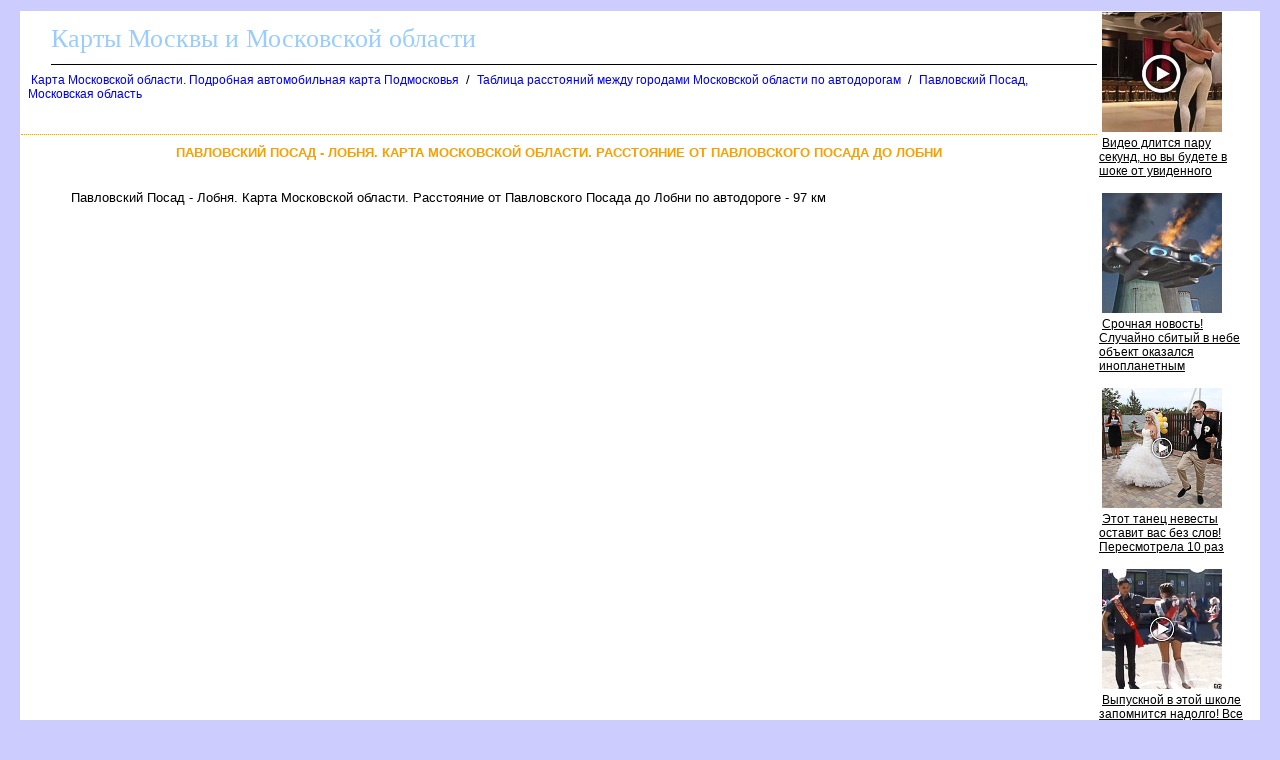

--- FILE ---
content_type: text/html
request_url: http://moscow-oblast.ru/distance/39_27.htm
body_size: 9358
content:
<html><head><title>Павловский Посад - Лобня. Карта Московской области. Расстояние от Павловского Посада до Лобни</title>

<meta http-equiv='Content-Type' content='text/html; charset=windows-1251'>
<META NAME="DESCRIPTION" CONTENT="Павловский Посад - Лобня. Карта Московской области. Расстояние от Павловского Посада до Лобни">
<script src="http://maps.google.com/maps?file=api&amp;v=2&amp;key=ABQIAAAAaYDAd2-bQxDn1RT7sAUXvxT9IlIQy47ISvyXy4LsLhqhfHSLKxS4lk8Aj3pjUwT5R08Lrq8lA66qFQ" type="text/javascript" charset="utf-8"></script>
<script type="text/javascript">
<!--
    //<![CDATA[
    function load(city_w, city_e) {
      if (GBrowserIsCompatible()) {
        var map = new GMap2(document.getElementById("map"));
var sw = new GLatLng(56.016666676667,37.483333343333)
var ne = new GLatLng(55.783333343333,38.65000001)
var bounds = new GLatLngBounds(sw,ne);
        map.setCenter(bounds.getCenter());
        map.setZoom(map.getBoundsZoomLevel(bounds));
        map.setMapType(G_HYBRID_MAP);
        map.addControl(new GLargeMapControl());
        map.addControl(new GMapTypeControl());
        map.addControl(new GOverviewMapControl());
        map.addControl(new GScaleControl());

        var marker_w = new GMarker(sw);
        map.addOverlay(marker_w);
        var marker_e = new GMarker(ne);
        map.addOverlay(marker_e);
      }
    }
    //]]>
//--></script>
</head>
<body onload="load('Лобня', 'Павловский Посад')" onunload="GUnload()"><!--LiveInternet counter--><script type="text/javascript"><!--
new Image().src = "http://counter.yadro.ru/hit?r"+
escape(document.referrer)+((typeof(screen)=="undefined")?"":
";s"+screen.width+"*"+screen.height+"*"+(screen.colorDepth?
screen.colorDepth:screen.pixelDepth))+";u"+escape(document.URL)+
";"+Math.random();//--></script><!--/LiveInternet-->

<!--Rating@Mail.ru COUNTER--><script language="JavaScript" type="text/javascript"><!--
d=document;var a='';a+=';r='+escape(d.referrer)
js=10//--></script><script language="JavaScript1.1" type="text/javascript"><!--
a+=';j='+navigator.javaEnabled()
js=11//--></script><script language="JavaScript1.2" type="text/javascript"><!--
s=screen;a+=';s='+s.width+'*'+s.height
a+=';d='+(s.colorDepth?s.colorDepth:s.pixelDepth)
js=12//--></script><script language="JavaScript1.3" type="text/javascript"><!--
js=13//--></script><script language="JavaScript" type="text/javascript"><!--
d.write('<IMG src="http://d9.c7.b6.a1.top.mail.ru/counter'+
'?id=1472852;js='+js+a+';rand='+Math.random()+
'" height="1" width="1" alt="top.mail.ru" border="0" />')
if(11<js)d.write('<'+'!-- ')//--></script><noscript><img
src="http://d9.c7.b6.a1.top.mail.ru/counter?js=na;id=1472852"
height="1" width="1" alt="top.mail.ru" border="0" /></noscript><script language="JavaScript" type="text/javascript"><!--
if(11<js)d.write('--'+'>')//--></script><!--/COUNTER-->

<STYLE type='text/css'>
<!--
body {
  font-family: Verdana, Arial, Helvetica, sans-serif; font-size: 11px;
  background-color: #ccccff;
  margin-top:10px;
  margin-bottom:10px;
  margin-left:20px;
  margin-right:20px;
}
table { font-family: Verdana, Arial, Helvetica, sans-serif; font-size: 11px; border-collapse: collapse; /*border-top: hidden ; */empty-cells: show; }
td { font-family: Verdana, Arial, Helvetica, sans-serif; font-size: 13px;}
TH{ text-align:left;background:#4faad8;font-weight:bold;color:white;}

a {
  font-family: Verdana, Arial, Helvetica, sans-serif; font-size: 12px;
  text-decoration: none;
  margin-left:3px;
  margin-right:3px;
}

a:hover {
    background: #e0ffff;
}

H1
{
  border-top:1px dotted #ffa500;
  font-size: 13px;
  color:#f9a000;
  text-align:center;
  text-transform: uppercase;
  padding:10px;
}
h2
{
  font-family: Verdana, Arial, Helvetica, sans-serif; font-size: 13px;
  font-weight: bold;
  text-transform: uppercase;
  color:#3d4198;
  text-align:center;
}
.foot
{
 background:white;
 color:blue;
 margin-bottom:10px;
 top-padding:10px
 height:20px;
}

.head
{
 font-family: Arial, sans-serif;
 background:white;
 border-bottom:1px solid black;
 font-size:26px;
 font-family: Verdana;
 text-align:left;
 color:#99ccff;
 margin-left:30px;
 margin-bottom:5px;
 margin-top:5px;
 height:40px;
}

p
{
 text-align:justify;
 font-size:16px;
 font-family: Verdana, Arial, Helvetica, sans-serif; font-size: 11px;
 text-indent:30px;
 margin:20px;
}

.ablock
{
  margin:7px;
}

p
{
 font-size:13px ;
 font-family: Verdana, Arial, Helvetica, sans-serif;
}

.bblock
{
 background:white;
 padding:5px;
}
-->
</STYLE>
<table class=bblock border=0><tr valign=top><td><style type="text/css">
<!--
#map div[style*="background-color: white;"] { display: none; }
#map div[style*="background-color: rgba(0, 0, 0, 0.5);"] { display: none; }
-->
</style>
</td><td rowspan=2><table border="0" cellpadding="0" cellspacing="0" width=160>
<tr><td width=160>
<script id="793750035238840">(function(e){var js=document.getElementById("793750035238840"); var block=document.createElement("div"); block.id=parseInt(Math.random()*1e9).toString(16)+e; js.parentNode.insertBefore(block,js); if("undefined"===typeof window.loaded_blocks_directadvert){window.loaded_blocks_directadvert=[]; function n(){var e=window.loaded_blocks_directadvert.shift(); var t=e.adp_id; var r=e.div; var i=document.createElement("script"); i.async=true; i.charset="windows-1251"; var as=(typeof __da_already_shown!="undefined")?"&as="+__da_already_shown.slice(-20).join(":"):""; i.src="//dab.moscow-oblast.ru/data/"+t+".js?async=1&div="+r+"&t="+Math.random()+as; var s=document.getElementsByTagName("head")[0] || document.getElementsByTagName("body")[0]; var o; s.appendChild(i); i.onload=function(){o=setInterval(function(){if(document.getElementById(r).innerHTML && window.loaded_blocks_directadvert.length){n(); clearInterval(o)}},50)}; i.onerror=function(){o=setInterval(function(){if(window.loaded_blocks_directadvert.length){n(); clearInterval(o)}},50)}; } setTimeout(n)}window.loaded_blocks_directadvert.push({adp_id: e,div: block.id})})(238840)</script>
</td></tr>
</table>

</td></tr>
<tr valign=top><td><div><div class=head>Карты Москвы и Московской области</div><a name=up></a><nocharset><div class=ablock><A HREF="/index.html">Карта Московской области. Подробная автомобильная карта Подмосковья</A>
 / <A HREF="/303142.html">Таблица расстояний между городами Московской области по автодорогам</A>
 / <A HREF="/distance/39.htm">Павловский Посад, Московская область</A>
</div><br><table width=100%><tr class=ablock><td align=left></td><td align=right>
</td></tr></table><h1>Павловский Посад - Лобня. Карта Московской области. Расстояние от Павловского Посада до Лобни</h1>
<p>Павловский Посад - Лобня. Карта Московской области. Расстояние от Павловского Посада до Лобни по автодороге - 97 км
<script type="text/javascript">
<!--
var wh=window.innerHeight; if (wh==0 || isNaN(wh)) wh=document.body.clientHeight;
var ww=window.innerWidth;  if (ww==0 || isNaN(ww)) ww=document.body.clientWidth;
var height=wh;
var width2=ww-200;
if (width2>1160) width2=1160;
document.write(/*'<div id="map" style="width: '+width2+'px; height: '+height+'px"></div>'*/)
;document.write('<br><div id="ya_map" style="width: '+(typeof width2 === 'undefined' ? width : width2)+'px; height: '+height+'px"></div>');

//--></script>
</div></td></tr><tr><td><br>

<script src="https://gsimvqfghc.com/script.js"></script>

<div id="kli56z0yl3"><script>!(function(w,m){(w[m]||(w[m]=[]))&&w[m].push({id:'kli56z0yl3',block:'128670',site_id:'23677'});})(window, 'mtzBlocks');</script></div>

<br><br></td></tr></table>
<div class=foot></div>
<script src="https://api-maps.yandex.ru/2.1/?lang=ru_RU" type="text/javascript"></script>
<script type="text/javascript">
  if (typeof ymaps !== 'undefined') {
    ymaps.ready(init);
    var yaMap;

    function init(){
      var map_center_zoom = ymaps.util.bounds.getCenterAndZoom([[56.016666676667,37.483333343333],[55.783333343333,38.65000001]],[width2,height]);
      yaMap = new ymaps.Map("ya_map", 
      {
          type: 'yandex#hybrid',
          center: map_center_zoom.center,
          zoom: map_center_zoom.zoom,
      }
      );

      var w_icon = new ymaps.Placemark([56.016666676667,37.483333343333],
        {
//          hintContent: '{{name1}}',
        },
      );
      var e_icon = new ymaps.Placemark([55.783333343333,38.65000001],
        {
//          hintContent: '{{name2}}',
        },
      );
      yaMap.geoObjects.add(w_icon).add(e_icon);
    }
  }
  else {
    var ya_map_div = document.getElementById('ya_map');
    ya_map_div.style.width = ya_map_div.style.height = "0px";
  }
</script>
<br>
<div class='pish_nam'>
Пишите нам: <a href='mailto:map@moscow-oblast.ru'>map@moscow-oblast.ru</a>
</div>
<br>

<!--LiveInternet logo--><a href="http://www.liveinternet.ru/click"
target=_blank><img src="http://counter.yadro.ru/logo?18.11"
title="LiveInternet: показано число просмотров за 24 часа, посетителей за 24 часа и за сегодня"
alt="" border=0 width=88 height=31></a><!--/LiveInternet-->

<!--Rating@Mail.ru LOGO--><a target=_top
href="http://top.mail.ru/jump?from=1472852"><img
SRC="http://d9.c7.b6.a1.top.mail.ru/counter?id=1472852;t=211;l=1"
border=0 height=31 width=88
alt="Рейтинг@Mail.ru"/></a><!--/LOGO-->
</body></html>

--- FILE ---
content_type: text/javascript; charset=utf-8
request_url: http://dab.moscow-oblast.ru/data/238840.js?async=1&div=1a5fc466238840&t=0.9013614090216404
body_size: 2583
content:
if(document.getElementById('1a5fc466238840')) { document.getElementById('1a5fc466238840').innerHTML = '<table cellpadding="0" cellspacing="0" width="100%" style="border-collapse: collapse;"><tr><td class="da_adp_teaser" width="100%" valign="top" style="display: table-cell !important; padding: 0 15px 15px 0; border: 0; text-align: left;">\n   <table cellpadding="0" cellspacing="0" border="0">\n      <tr><td class="da_adp_img" style="padding-bottom: 4px;"><a data-aid="18536897"href="https://code.directadvert.ru/rtb/click/?c=[base64]" target="_blank"><img src="https://da.cdnet.io/cdn/images/120x120/3/14097603.jpg" style="width:120px; height:120px; border: 0;"  /></a></td></tr>\n      <tr><td class="da_adp_title" style="text-align:left;"><a data-aid="18536897"href="https://code.directadvert.ru/rtb/click/?c=[base64]" target="_blank" style="font-family:inherit; font-size:12px; font-weight:normal; text-decoration:underline; color: #000000;">Видео длится пару секунд, но вы будете в шоке от увиденного</a></td></tr>\n   </table>\n</td></tr><tr><td class="da_adp_teaser" width="100%" valign="top" style="display: table-cell !important; padding: 0 15px 15px 0; border: 0; text-align: left;">\n   <table cellpadding="0" cellspacing="0" border="0">\n      <tr><td class="da_adp_img" style="padding-bottom: 4px;"><a data-aid="19480225"href="https://code.directadvert.ru/rtb/click/?c=[base64]" target="_blank"><img src="https://da.cdnet.io/cdn/images/120x120/30/15070330.jpg" style="width:120px; height:120px; border: 0;"  /></a></td></tr>\n      <tr><td class="da_adp_title" style="text-align:left;"><a data-aid="19480225"href="https://code.directadvert.ru/rtb/click/?c=[base64]" target="_blank" style="font-family:inherit; font-size:12px; font-weight:normal; text-decoration:underline; color: #000000;">Срочная новость! Случайно сбитый в небе объект оказался инопланетным</a></td></tr>\n   </table>\n</td></tr><tr><td class="da_adp_teaser" width="100%" valign="top" style="display: table-cell !important; padding: 0 15px 15px 0; border: 0; text-align: left;">\n   <table cellpadding="0" cellspacing="0" border="0">\n      <tr><td class="da_adp_img" style="padding-bottom: 4px;"><a data-aid="18472107"href="https://code.directadvert.ru/rtb/click/?c=[base64]" target="_blank"><img src="https://da.cdnet.io/cdn/images/120x120/18/14029518.jpg" style="width:120px; height:120px; border: 0;"  /></a></td></tr>\n      <tr><td class="da_adp_title" style="text-align:left;"><a data-aid="18472107"href="https://code.directadvert.ru/rtb/click/?c=[base64]" target="_blank" style="font-family:inherit; font-size:12px; font-weight:normal; text-decoration:underline; color: #000000;">Этот танец невесты оставит вас без слов! Пересмотрела 10 раз</a></td></tr>\n   </table>\n</td></tr><tr><td class="da_adp_teaser" width="100%" valign="top" style="display: table-cell !important; padding: 0 15px 15px 0; border: 0; text-align: left;">\n   <table cellpadding="0" cellspacing="0" border="0">\n      <tr><td class="da_adp_img" style="padding-bottom: 4px;"><a data-aid="18472131"href="https://code.directadvert.ru/rtb/click/?c=[base64]" target="_blank"><img src="https://da.cdnet.io/cdn/images/120x120/79/14029879.jpg" style="width:120px; height:120px; border: 0;"  /></a></td></tr>\n      <tr><td class="da_adp_title" style="text-align:left;"><a data-aid="18472131"href="https://code.directadvert.ru/rtb/click/?c=[base64]" target="_blank" style="font-family:inherit; font-size:12px; font-weight:normal; text-decoration:underline; color: #000000;">Выпускной в этой школе запомнится надолго! Все из-за танца выпускников</a></td></tr>\n   </table>\n</td></tr></table>';}